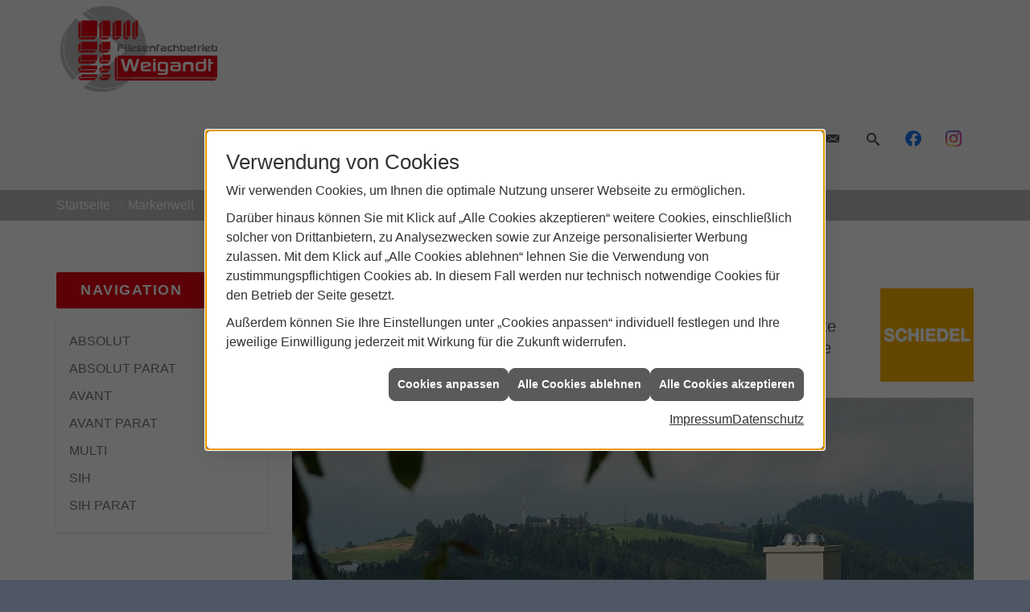

--- FILE ---
content_type: text/html; charset=utf-8
request_url: https://www.fliesen-weigandt.de/marke_hersteller_produkte/schiedel/schornsteinsysteme_keramik
body_size: 9189
content:
<!DOCTYPE html><html data-layout-name="layout130" lang="de"><head><title>Keramik-Schornsteine - Fliesenlegerfachbetrieb Weigandt</title><meta name="Content-Type" content="text/html;charset=utf-8"/><meta name="description" content="Das Keramik-Liefer­programm von Schiedel umfasst die gesamte Band­breite an inno­vativen Schorn­stein- und Abgas­systemen für moderne Gebäude."/><meta name="robots" content="index, follow"/><meta name="keywords" content="Schiedel Schornsteinsysteme ABSOLUT Design-Fertigfu&#223; Schornstein Energiespar-Schornstein Schaumbeton-W&#228;rmed&#228;mmung W3G gepr&#252;ft ABSOLUT Thermo-Trennstein D&#228;mmeigenschaft SIH Dreischaliger Schornstein f&#252;r trockene Bauweise AVANT &#220;berdruck-Feuerst&#228;tten MULTI Gas-Feuerst&#228;tten"/><meta name="revisit-after" content="28 days"/><meta name="google-site-verification" content="c2p1cB91pfM9o83D736wJmmjUHoyiGBS9qvVCbhsy30"/><meta name="viewport" content="width=device-width, initial-scale=1, user-scalable=yes"/><meta name="date" content="2026-01-22"/><meta name="company" content="Fliesenlegerfachbetrieb Weigandt"/><meta name="facebook-domain-verification" content="ktsh4ibaba6zw9en2y4fli06ah1de2"/><meta property="og:type" content="website"/><meta property="og:locale" content="de-DE"/><meta property="og:site_name" content="Fliesenlegerfachbetrieb Weigandt"/><meta property="og:url" content="https://www.fliesen-weigandt.de/marke_hersteller_produkte/schiedel/schornsteinsysteme_keramik"/><meta property="article:published_time" content="2023-10-04T12:12:28"/><meta property="og:image" content="https://www.fliesen-weigandt.de/scripts/get.aspx?media=/config/theme/og-image.png"/><meta property="og:image:secure_url" content="https://www.fliesen-weigandt.de/scripts/get.aspx?media=/config/theme/og-image.png"/><meta property="og:title" content=" Keramik-Schornsteine"/><meta property="twitter:title" content=" Keramik-Schornsteine"/><meta property="twitter:card" content="summary"/><meta property="og:description" content="Das Keramik-Liefer­programm von Schiedel umfasst die gesamte Band­breite an inno­vativen Schorn­stein- und Abgas­systemen für moderne Gebäude."/><meta property="twitter:description" content="Das Keramik-Liefer­programm von Schiedel umfasst die gesamte Band­breite an inno­vativen Schorn­stein- und Abgas­systemen für moderne Gebäude."/><link href="https://www.fliesen-weigandt.de/marke_hersteller_produkte/schiedel/schornsteinsysteme_keramik" rel="canonical"/><link href="https://www.fliesen-weigandt.de/scripts/get.aspx?media=/config/theme/apple-touch-icon.png" rel="apple-touch-icon"/><link href="https://www.fliesen-weigandt.de/scripts/get.aspx?media=/config/theme/favicon.ico" rel="shortcut icon" type="image/x-icon"/><link href="/scripts/get.aspx?media=/config/theme/css/include.min.css&v=15122025182548" rel="stylesheet" type="text/css"/><script type="application/ld+json">{"@context":"http://schema.org","@type":"LocalBusiness","name":"Fliesenlegerfachbetrieb Weigandt","image":"www.fliesen-weigandt.de/media/config/theme/logo.png","@id":"www.fliesen-weigandt.de","url":"www.fliesen-weigandt.de","telephone":"02451 9116350","email":"info@fliesen-weigandt.de","address":{"@type":"PostalAddress","streetAddress":"Eiseder Hof 23","addressLocality":"Geilenkirchen","postalCode":"52511","addressCountry":"DE"},"geo":{"@type":"GeoCoordinates","latitude":"50.995","longitude":"6.12126"},"sameAs":["https://www.facebook.com/fliesenweigandt","https://www.instagram.com/fliesenweigandt"]}</script></head><body class="body_layout layout_main" data-active-content-q="/marke_hersteller_produkte/schiedel/schornsteinsysteme_keramik" data-active-audience-q="kein" data-is-bot="true"><!-- IP = 22 --><!-- SID = m11xbbjoop40l5sevwiehzk0 --><!-- ShopID = 10013577 (-360) --><!-- AppMode = offline --><!-- Loc = 1 --><!-- Page generated = 22.01.2026 10:06:26 --><!-- Page rendering = 346 --><!-- Cached = False -->
 <a href="/scripts/kontakt/mail.aspx" rel="nofollow" style="display:none">Kontakt</a> 
<div class="visible-print"></div><nav id="mobile_menu"></nav><div id="layout_wrapper"><header class="hidden-print" id="layout_header"><div class="header_logobar_wrapper hidden-md hidden-lg"><div class="container"><div class="header_logobar"><a class="header_logobar_logo hidden-lg hidden-md" href="/home.aspx" target="_self" rel="noreferrer" title="Zur Startseite"><picture class="responsiveImageQ" title="Zur Startseite"><template class="sourceQ" data-src="/media/config/theme/logo.png" data-startwidth="" data-focus-x="0" data-focus-y="0" data-fancy="false" data-previewcode="500,275,ffffff,ffffff,ffffff,ffffff,ffbac2,ff99a2,ffffff,ffffff,ffbcc4,ff919a,ffcbd6,ffa4b1,ffffff,fffaff,ff8595,ff4e5e"></template><img src="data:image/svg+xml,%3Csvg%20xmlns%3D%27http%3A%2F%2Fwww.w3.org%2F2000%2Fsvg%27%20width%3D%27500%27%20height%3D%27275%27%20viewBox%3D%270%200%20500%20275%27%3E%3Cdefs%3E%3Cfilter%20id%3D%27blur%27%20width%3D%27200%27%20height%3D%27200%27%3E%3CfeGaussianBlur%20in%3D%27SourceGraphic%27%20stdDeviation%3D%2710%27%2F%3E%3C%2Ffilter%3E%3C%2Fdefs%3E%3Csvg%20viewBox%3D%270%200%20200%20200%27%20preserveAspectRatio%3D%27none%20meet%27%20version%3D%271.1%27%3E%3Cg%20filter%3D%27url(%23blur)%27%3E%3Crect%20x%3D%270%27%20y%3D%270%27%20width%3D%2750px%27%20height%3D%2750px%27%20fill%3D%27%23ffffff%27%2F%3E%3Crect%20x%3D%2750%27%20y%3D%270%27%20width%3D%2750px%27%20height%3D%2750px%27%20fill%3D%27%23ffffff%27%2F%3E%3Crect%20x%3D%27100%27%20y%3D%270%27%20width%3D%2750px%27%20height%3D%2750px%27%20fill%3D%27%23ffffff%27%2F%3E%3Crect%20x%3D%27150%27%20y%3D%270%27%20width%3D%2750px%27%20height%3D%2750px%27%20fill%3D%27%23ffffff%27%2F%3E%3Crect%20x%3D%270%27%20y%3D%2750%27%20width%3D%2750px%27%20height%3D%2750px%27%20fill%3D%27%23ffbac2%27%2F%3E%3Crect%20x%3D%2750%27%20y%3D%2750%27%20width%3D%2750px%27%20height%3D%2750px%27%20fill%3D%27%23ff99a2%27%2F%3E%3Crect%20x%3D%27100%27%20y%3D%2750%27%20width%3D%2750px%27%20height%3D%2750px%27%20fill%3D%27%23ffffff%27%2F%3E%3Crect%20x%3D%27150%27%20y%3D%2750%27%20width%3D%2750px%27%20height%3D%2750px%27%20fill%3D%27%23ffffff%27%2F%3E%3Crect%20x%3D%270%27%20y%3D%27100%27%20width%3D%2750px%27%20height%3D%2750px%27%20fill%3D%27%23ffbcc4%27%2F%3E%3Crect%20x%3D%2750%27%20y%3D%27100%27%20width%3D%2750px%27%20height%3D%2750px%27%20fill%3D%27%23ff919a%27%2F%3E%3Crect%20x%3D%27100%27%20y%3D%27100%27%20width%3D%2750px%27%20height%3D%2750px%27%20fill%3D%27%23ffcbd6%27%2F%3E%3Crect%20x%3D%27150%27%20y%3D%27100%27%20width%3D%2750px%27%20height%3D%2750px%27%20fill%3D%27%23ffa4b1%27%2F%3E%3Crect%20x%3D%270%27%20y%3D%27150%27%20width%3D%2750px%27%20height%3D%2750px%27%20fill%3D%27%23ffffff%27%2F%3E%3Crect%20x%3D%2750%27%20y%3D%27150%27%20width%3D%2750px%27%20height%3D%2750px%27%20fill%3D%27%23fffaff%27%2F%3E%3Crect%20x%3D%27100%27%20y%3D%27150%27%20width%3D%2750px%27%20height%3D%2750px%27%20fill%3D%27%23ff8595%27%2F%3E%3Crect%20x%3D%27150%27%20y%3D%27150%27%20width%3D%2750px%27%20height%3D%2750px%27%20fill%3D%27%23ff4e5e%27%2F%3E%3C%2Fg%3E%3C%2Fsvg%3E%3C%2Fsvg%3E" title="Zur Startseite" alt="Logo"></picture></a></div></div></div><div class="header_navigation_wrapper"><div class="container"><a class="header_logobar_logo hidden-xs hidden-sm" href="/home.aspx" target="_self" rel="noreferrer" title="Zur Startseite"><picture class="responsiveImageQ"><template class="sourceQ" data-src="/media/config/theme/logo.png" data-startwidth="" data-focus-x="0" data-focus-y="0" data-fancy="false" data-previewcode=""></template><img src="" alt="Logo"></picture></a><div class="header_navigation"><nav class="header_navbar hidden-md hidden-lg"><div class="nav_toggle"><a class="header_menu_toggle" href="#mobile_menu" target="_self" title="Navigation öffnen"><span class="bar"></span><span class="bar"></span><span class="bar"></span></a><a class="header_menu_toggle_close" href="#mobile_menu" target="_self" title="Navigation schließen"><span class="bar"></span><span class="bar"></span></a></div></nav><nav class="header_navbar hidden-xs hidden-sm"><div class="main_menu"><ul><li class="dropdown_item single"><span title="Unternehmen">Unternehmen</span><div class="dropdown_content"><ul role="menu"   data-listing="standard"><li role="none"  ><a role="menuitem"   href="/unternehmen/handwerker/ueber_uns" title="Über uns">Über uns</a></li><li role="none"  ><a role="menuitem"   href="/unternehmen/handwerker/leistungen" title="Leistungen">Leistungen</a></li><li role="none"  ><a role="menuitem"   href="/unternehmen/handwerker/referenzen" title="Referenzen">Referenzen</a></li><li role="none"  ><a role="menuitem"   href="/unternehmen/handwerker/recruiting" title="Stellenangebote">Stellenangebote</a></li><li role="none"  ><a role="menuitem"   href="/unternehmen/handwerker/vorort-plus" title="Warum wir?">Warum wir?</a></li><li role="none"  ><a role="menuitem"   href="/unternehmen/handwerker/kontakt" title="Kontakt">Kontakt</a></li><li role="none"  ><a role="menuitem"   href="/unternehmen/handwerker/terminkalender" title="Terminanfrage">Termin&shy;anfrage</a></li><li role="none"  ><a role="menuitem"   href="/unternehmen/handwerker/angebot" title="Angebotsanfrage">Angebotsanfrage</a></li><li role="none"  ><a role="menuitem"   href="/unternehmen/handwerker/haendlersuche" title="Händlersuche">Händlersuche</a></li></ul></div></li><li class="dropdown_item single"><a href="/unternehmen/handwerker/leistungen" target="_self" rel="noreferrer" title="Leistungen">Leistungen</a><div class="dropdown_content"><ul role="menu"   data-listing="standard"><li role="none"  ><a role="menuitem"   href="/handwerker/fliesen/fugenlose_dusche" title="Fugenlose Dusche">Fugenlose Dusche</a></li><li role="none"  ><a role="menuitem"   href="/handwerker/fliesen/marmor_granit" title="Natursteine - Granit, Marmor & Co">Natursteine - Granit, Marmor & Co</a></li><li role="none"  ><a role="menuitem"   href="/handwerker/fliesen/xxl_fliesen" title="Großformatige Fliesen">Großformatige Fliesen</a></li><li role="none"  ><a role="menuitem"   href="/handwerker/fliesen/fliesen_verlegen" title="Fliesen verlegen">Fliesen verlegen</a></li><li role="none"  ><a role="menuitem"   href="/handwerker/fliesen/wohnraum_fliesen" title="Wohnraumfliesen">Wohnraumfliesen</a></li><li role="none"  ><a role="menuitem"   href="/handwerker/fliesen/badfliesen" title="Badfliesen">Badfliesen</a></li></ul><div class="clearfix"></div></div></li><li><a href="/unternehmen/handwerker/kontakt" target="_self" rel="noreferrer" title="Kontakt">Kontakt</a></li><li class="dropdown_item single"><a href="/handwerker/inspiration/fliesen_inspiration" target="_self" rel="noreferrer" title="Inspiration">Inspiration</a></li><li><a href="/marke_hersteller_produkte" target="_self" rel="noreferrer" title="Partner + Marken">Partner + Marken</a></li></ul><div class="clearfix"></div></div></nav><div class="header_navigation_icons"><ul><li class="header_btn_phone"><a class="iconSetQ iconSetQ-smartphone" href="tel:024519116350" title="Telefon"></a></li><li class="header_btn_mail"><a class="iconSetQ iconSetQ-mail" title="E-Mail" data-q-uncrypt="105:110:102:111:64:102:108:105:101:115:101:110:45:119:101:105:103:97:110:100:116:46:100:101"></a></li><li class="header_btn_search"><a class="header_search_icon" href="#" target="_self" title="Suchen"><span class="iconSetQ iconSetQ-search"></span></a><div class="header_btn_search_form" id="header_search_form"><form action="/scripts/csearch.aspx" id="csuche" name="csuche" data-q-show-pending-on="submit" method=get enctype=multipart/form-data role="search"    ><div class="input-group"><input class="form-control form-control" aria-label="Webseite durchsuchen"   placeholder="Suche ..." maxlength="200" title="Ihre Suche" id="suchbgr" name="suchbgr" type="text"/><input class="form-control" aria-label="Webseite durchsuchen"   value="HB" id="SearchSpecs" name="SearchSpecs" type="hidden"/><input class="form-control" aria-label="Webseite durchsuchen"   value="false" id="ShowSpecs" name="ShowSpecs" type="hidden"/><input class="form-control" aria-label="Webseite durchsuchen"   value="5" id="DefCount" name="DefCount" type="hidden"/><input class="form-control" aria-label="Webseite durchsuchen"   value="HB" id="ResOrder" name="ResOrder" type="hidden"/><div class="input-group-btn"><button class="btn btn-primary iconSetQ iconSetQ-search" id="sub" title="Suchen" type="submit"><span class="sr-only">Suchen</span></button></div></div></form></div></li><li class="header_btn_socialmedia"><div class="insertsocialmedia"><div class="socialmediaQ socialmediaQ-facebook socialmediaQ-default"><a href="https://www.facebook.com/fliesenweigandt" target="_blank" rel="noreferrer"><picture class="responsiveImageQ"><template class="sourceQ" data-src="/content/images/socialmedialogos/facebook_q.svg" data-startwidth="" data-fancy="" data-previewcode=""></template><img src="" alt="Ein Facebook-Logo"></picture></a></div></div></li><li class="header_btn_socialmedia"><div class="insertsocialmedia"><div class="socialmediaQ socialmediaQ-instagram socialmediaQ-default"><a href="https://www.instagram.com/fliesenweigandt" target="_blank" rel="noreferrer"><picture class="responsiveImageQ"><template class="sourceQ" data-src="/content/images/socialmedialogos/instagram_q.png" data-startwidth="" data-fancy="" data-previewcode=""></template><img src="" alt="Ein Instagram-Logo"></picture></a></div></div></li></ul></div></div></div></div></header><div id="layout_boxed_wrapper"><nav class="hidden-print" id="layout_breadcrumb"><div class="container"><ol class="breadcrumb"><li><a href="https://www.fliesen-weigandt.de" rel="noreferrer">Startseite</a></li><li><a href="/marke_hersteller_produkte" rel="noreferrer">Markenwelt</a></li><li><a href="/marke_hersteller_produkte/schiedel" rel="noreferrer">SCHIEDEL</a></li><li class="active" aria-current="page"  >Keramik-Schornsteine</li></ol></div></nav><main id="layout_main"><div class="container"><div class="row"><div class="hidden-xs hidden-sm hidden-print col-xs-12 col-sm-12 col-md-3 col-lg-3"><aside id="layout_sidebar"><h3 class="sidebar_title">Navigation</h3><ul class="sidebar_menu" role="menu"   data-listing="standard"><li role="none"  ><a role="menuitem"   href="/marke_hersteller_produkte/schiedel/schornsteinsysteme_keramik/absolut" title="ABSOLUT">ABSOLUT</a></li><li role="none"  ><a role="menuitem"   href="/marke_hersteller_produkte/schiedel/schornsteinsysteme_keramik/absolut-parat" title="ABSOLUT PARAT ">ABSOLUT PARAT </a></li><li role="none"  ><a role="menuitem"   href="/marke_hersteller_produkte/schiedel/schornsteinsysteme_keramik/avant" title="AVANT">AVANT</a></li><li role="none"  ><a role="menuitem"   href="/marke_hersteller_produkte/schiedel/schornsteinsysteme_keramik/avant-parat" title="AVANT PARAT">AVANT PARAT</a></li><li role="none"  ><a role="menuitem"   href="/marke_hersteller_produkte/schiedel/schornsteinsysteme_keramik/multi" title="MULTI">MULTI</a></li><li role="none"  ><a role="menuitem"   href="/marke_hersteller_produkte/schiedel/schornsteinsysteme_keramik/sih" title="SIH">SIH</a></li><li role="none"  ><a role="menuitem"   href="/marke_hersteller_produkte/schiedel/schornsteinsysteme_keramik/sih-parat" title="SIH PARAT ">SIH PARAT </a></li></ul></aside></div><div class="layout_main-col-print col-xs-12 col-sm-12 col-md-9 col-lg-9"><section id="layout_content"><div class="pull-right layout_aktionsleiste hidden-print"></div><div class="clearfix"></div>

<article><header><div class="row contentWidthQ"><div class="containerQ"><div class="col-xs-12 col-sm-9 col-md-10 col-lg-10"><h1>Keramik-Schornsteine<br></h1><p class="lead">Das Keramik-Liefer­programm von Schiedel umfasst die gesamte Band­breite an inno­vativen Schorn­stein- und Abgas­systemen für moderne Gebäude wie Eigen­heime, Mehr­familien­häuser oder auch Gewerbe­gebäude.</p></div><div class="col-xs-6 col-sm-3 col-md-2 col-lg-2"><picture class="responsiveImageQ marginQ-top marginQ-bottom"><template class="sourceQ" data-src="/media/de/marke_hersteller_produkte/schiedel/logo_schiedel.png" data-startwidth="0" data-focus-x="0.5" data-focus-y="0.5" data-fancy="false" data-previewcode=""></template><img src="/media/de/marke_hersteller_produkte/schiedel/logo_schiedel.png" alt="SCHIEDEL Firmenlogo"></picture></div></div></div></header><section><div class="row contentWidthQ"><div class="containerQ"><div class="col-xs-12 col-sm-12 col-md-12 col-lg-12"><picture class="responsiveImageQ marginQ-bottom" title="Keramik-Schornsteine"><template class="sourceQ" data-src="/media/de/marke_hersteller_produkte/schiedel/schornsteinsysteme_keramik/keramikschornsteine_1.jpg" data-startwidth="" data-focus-x="0.5" data-focus-y="0.5" data-fancy="false" data-previewcode="1000,500,6d766f,86918c,9da6a5,9aa5a7,63716d,71807e,879492,7d8c90,596356,6e766c,8c928b,868f8c,5f6244,837862,9d917f,9d9383"></template><img src="" title="Keramik-Schornsteine" alt="Dach mit Schornstein"></picture></div></div></div><div class="row contentWidthQ"><div class="containerQ"><div class="col-xs-12 col-sm-6 col-md-6 col-lg-6"><h3>Nähere Informationen:</h3><a class="text-center marginQ-bottom btn btn-block btn-primary" href="https://www.schiedel.com/de/produkte/schornsteine/keramik-schornsteine" target="_blank" rel="noreferrer" title="Zur Website">Keramik-Schornsteine</a></div></div></div></section><section><div class="row contentWidthQ"><div class="containerQ"><div class="col-xs-12 col-sm-12 col-md-12 col-lg-12"><h2>Produkt­übersicht Keramik-Schorn­steine:</h2></div></div></div><div class="spacerQ" aria-hidden="true"  ></div><div class="row contentWidthQ"><div class="containerQ"><div class="col-xs-12 col-sm-12 col-md-12 col-lg-12"><div class="teaserListQ equalHeightQ equalHeightQ-spacer"><div class="teaserQ"><div class="teaserHeadlineQ"><h3>ABSOLUT</h3></div><div class="teaserImageQ" ><div class="responsiveCenteredQ "><picture class="responsiveImageQ"><template class="sourceQ" data-src="/media/de/marke_hersteller_produkte/schiedel/schornsteinsysteme_keramik/absolut/absolut_400.jpg" data-startwidth="0" data-focus-x="0.5" data-focus-y="0.5" data-fancy="" data-previewcode="400,400,515556,5f625e,74756c,a69d81,5a5c62,5c5c60,727275,838281,505158,4f4f54,626469,666a70,49494f,4b4b50,505055,525155"></template><template class="sourceQ" data-src="/media/de/marke_hersteller_produkte/schiedel/schornsteinsysteme_keramik/absolut/absolut_800.jpg" data-startwidth="400" data-focus-x="0.5" data-focus-y="0.5" data-fancy="" data-previewcode="800,800,4f5354,5f615d,73746b,a79f84,5a5b62,5c5c60,717274,858483,505158,4e4f54,626569,686c73,47474e,4b4b50,515155,515055"></template><img src="/media/config/system/loadingq.svg" alt="ABSOLUT"></picture></div></div><div class="teaserTextQ"><p>Beim Energie-Schornstein ABSOLUT sichern wärme­gedämmte Mantel­steine und Thermo­trenn­steine eine hohe Energie­einsparung und reduzieren den CO₂ Ausstoß.</p></div><div class="teaserLinkQ"><a href="/marke_hersteller_produkte/schiedel/schornsteinsysteme_keramik/absolut"><span>Mehr erfahren</span></a></div></div><div class="teaserQ"><div class="teaserHeadlineQ"><h3>ABSOLUT PARAT </h3></div><div class="teaserImageQ" ><div class="responsiveCenteredQ "><picture class="responsiveImageQ"><template class="sourceQ" data-src="/media/de/marke_hersteller_produkte/schiedel/schornsteinsysteme_keramik/absolut-parat/absolut-parat_400.jpg" data-startwidth="0" data-focus-x="0.5" data-focus-y="0.5" data-fancy="" data-previewcode="400,400,86a8d3,87a7ce,85a6d0,82a7d5,8d9099,918f90,8994a9,8799b5,8f7d65,948164,8d877e,8d8b8a,6c6442,746943,756e4e,736e56"></template><template class="sourceQ" data-src="/media/de/marke_hersteller_produkte/schiedel/schornsteinsysteme_keramik/absolut-parat/absolut-parat_800.jpg" data-startwidth="400" data-focus-x="0.5" data-focus-y="0.5" data-fancy="" data-previewcode="800,800,86a9d5,87a8d1,85a7d2,82a8d6,8e919b,918f90,8994aa,889ab8,927f66,938064,8c877f,8f8e90,706743,766a44,78704f,767159"></template><img src="/media/config/system/loadingq.svg" alt="ABSOLUT PARAT"></picture></div></div><div class="teaserTextQ"><p>Im Heiz­technik­bereich bietet der geschoss­hohe Energie­spar­schornstein ABSOLUT PARAT gleich doppelte Sicherheit.</p></div><div class="teaserLinkQ"><a href="/marke_hersteller_produkte/schiedel/schornsteinsysteme_keramik/absolut-parat"><span>Mehr erfahren</span></a></div></div><div class="teaserQ"><div class="teaserHeadlineQ"><h3>AVANT</h3></div><div class="teaserImageQ" ><div class="responsiveCenteredQ "><picture class="responsiveImageQ"><template class="sourceQ" data-src="/media/de/marke_hersteller_produkte/schiedel/schornsteinsysteme_keramik/avant/avant_400.jpg" data-startwidth="0" data-focus-x="0.5" data-focus-y="0.5" data-fancy="" data-previewcode="400,400,62635a,5a6156,666c65,717574,676862,66675f,959380,a9a58f,9f9d8b,9f9f8f,aaad96,969f84,bdc2b8,a2af90,657e4c,576d37"></template><template class="sourceQ" data-src="/media/de/marke_hersteller_produkte/schiedel/schornsteinsysteme_keramik/avant/avant_800.jpg" data-startwidth="400" data-focus-x="0.5" data-focus-y="0.5" data-fancy="" data-previewcode="800,800,616258,596055,666b64,6f7373,666863,62645d,93917f,aaa68f,9d9b88,9e9e8e,aeaf99,9aa389,bdc3ba,a5b294,667f4e,586e38"></template><img src="/media/config/system/loadingq.svg" alt="AVANT"></picture></div></div><div class="teaserTextQ"><p>AVANT ist ein zweischaliges Abgas­system mit kera­mischem Innenrohr, für Nieder­temperatur- und Brenn­wert­feuer­stätten.</p></div><div class="teaserLinkQ"><a href="/marke_hersteller_produkte/schiedel/schornsteinsysteme_keramik/avant"><span>Mehr erfahren</span></a></div></div><div class="teaserQ"><div class="teaserHeadlineQ"><h3>AVANT PARAT</h3></div><div class="teaserImageQ" ><div class="responsiveCenteredQ "><picture class="responsiveImageQ"><template class="sourceQ" data-src="/media/de/marke_hersteller_produkte/schiedel/schornsteinsysteme_keramik/avant-parat/avant-parat_400.jpg" data-startwidth="0" data-focus-x="0.5" data-focus-y="0.5" data-fancy="" data-previewcode="400,400,6f95cc,728fbb,6f8ebc,6284b4,858f9c,858586,8b8e90,808185,808577,858c7a,8b9380,989c88,606f47,758b52,768e51,778a52"></template><template class="sourceQ" data-src="/media/de/marke_hersteller_produkte/schiedel/schornsteinsysteme_keramik/avant-parat/avant-parat_800.jpg" data-startwidth="400" data-focus-x="0.5" data-focus-y="0.5" data-fancy="" data-previewcode="800,800,6e95cd,718fbd,6e8ebe,6386b8,858f9d,858585,8b8d8f,808186,808578,858c7c,8b9280,999c8a,5f6e46,758b52,768e51,758751"></template><img src="/media/config/system/loadingq.svg" alt="AVANT PARAT"></picture></div></div><div class="teaserTextQ"><p>Das geschoss­hohe Abgas­system AVANT PARAT mit kera­mischem Innen­rohr ist für Nieder­temperatur- und Brenn­wert­feuer­stätten geeignet.</p></div><div class="teaserLinkQ"><a href="/marke_hersteller_produkte/schiedel/schornsteinsysteme_keramik/avant-parat"><span>Mehr erfahren</span></a></div></div><div class="teaserQ"><div class="teaserHeadlineQ"><h3>MULTI </h3></div><div class="teaserImageQ" ><div class="responsiveCenteredQ "><picture class="responsiveImageQ"><template class="sourceQ" data-src="/media/de/marke_hersteller_produkte/schiedel/schornsteinsysteme_keramik/multi/multi_400.jpg" data-startwidth="0" data-focus-x="0.5" data-focus-y="0.5" data-fancy="" data-previewcode="400,400,9c9f9e,a7a9a7,8f9291,8d9291,949888,a3a79a,8c928a,99a09b,86845c,8d8d66,8a8a64,908d6e,8a8659,8a8459,8d8550,878050"></template><template class="sourceQ" data-src="/media/de/marke_hersteller_produkte/schiedel/schornsteinsysteme_keramik/multi/multi_800.jpg" data-startwidth="400" data-focus-x="0.5" data-focus-y="0.5" data-fancy="" data-previewcode="800,800,9b9d9d,a8a9a8,909492,8d9191,949789,a5a99d,8c938c,99a09c,86845c,8e8d67,8a8a64,908e6f,8a875b,8a855a,8b8452,888151"></template><img src="/media/config/system/loadingq.svg" alt="MULTI"></picture></div></div><div class="teaserTextQ"><p>MULTI ist ein Luft-Abgas-System zur Mehrfach­belegung von Gas-Etagen­heizungen wie Brennwert- und Nieder­temperatur-Feuerstätten.</p></div><div class="teaserLinkQ"><a href="/marke_hersteller_produkte/schiedel/schornsteinsysteme_keramik/multi"><span>Mehr erfahren</span></a></div></div><div class="teaserQ"><div class="teaserHeadlineQ"><h3>SIH</h3></div><div class="teaserImageQ" ><div class="responsiveCenteredQ "><picture class="responsiveImageQ"><template class="sourceQ" data-src="/media/de/marke_hersteller_produkte/schiedel/schornsteinsysteme_keramik/sih/sih_400.jpg" data-startwidth="0" data-focus-x="0.5" data-focus-y="0.5" data-fancy="" data-previewcode="400,400,98adb2,9aadb2,9fb1b6,9fb2b8,8a979c,91989c,949b9d,8d9397,89807e,8c8583,88807f,847a79,8a7f7a,817875,857977,827574"></template><template class="sourceQ" data-src="/media/de/marke_hersteller_produkte/schiedel/schornsteinsysteme_keramik/sih/sih_800.jpg" data-startwidth="400" data-focus-x="0.5" data-focus-y="0.5" data-fancy="" data-previewcode="800,800,99adb2,9badb3,9fb2b7,a0b3b9,8b999e,91999d,959d9f,8d9598,89817e,8d8583,89817f,857b79,897e79,827876,887d7b,817473"></template><img src="/media/config/system/loadingq.svg" alt="Kingfire Kanto SC"></picture></div></div><div class="teaserTextQ"><p>Der klassische Isolier­schornstein SIH hat einen drei­schaligen feuchte­unempfind­lichen Aufbau mit Hinter­lüftung, Dämm­platte und Schamotte-Innenrohr. G</p></div><div class="teaserLinkQ"><a href="/marke_hersteller_produkte/schiedel/schornsteinsysteme_keramik/sih"><span>Mehr erfahren</span></a></div></div><div class="teaserQ"><div class="teaserHeadlineQ"><h3>SIH PARAT </h3></div><div class="teaserImageQ" ><div class="responsiveCenteredQ "><picture class="responsiveImageQ"><template class="sourceQ" data-src="/media/de/marke_hersteller_produkte/schiedel/schornsteinsysteme_keramik/sih-parat/sih-parat_400.jpg" data-startwidth="0" data-focus-x="0.5" data-focus-y="0.5" data-fancy="" data-previewcode="400,400,57889e,618d9f,759dad,618fa4,75776c,808378,909289,707369,999382,747264,67675b,6e6d60,97976a,808061,6a6b57,676d4e"></template><template class="sourceQ" data-src="/media/de/marke_hersteller_produkte/schiedel/schornsteinsysteme_keramik/sih-parat/sih-parat_800.jpg" data-startwidth="400" data-focus-x="0.5" data-focus-y="0.5" data-fancy="" data-previewcode="800,800,5788a0,5e8b9e,739dad,5e8fa5,74766b,7f8278,93958c,717469,9b9584,747264,67675c,6f6e60,97976d,838365,6f6f5e,686e50"></template><img src="/media/config/system/loadingq.svg" alt="SIH PARAT"></picture></div></div><div class="teaserTextQ"><p>Der geschoss­hohe, feuchte­unempfind­liche Isolier-Schorn­stein SIH PARAT mit Hinter­lüftung, Dämm­platte und Schamotte-Innen­rohr.</p></div><div class="teaserLinkQ"><a href="/marke_hersteller_produkte/schiedel/schornsteinsysteme_keramik/sih-parat"><span>Mehr erfahren</span></a></div></div></div></div></div></div></section></article><div class="insertcontent"><div class="creatorreferenceconsultingworld"><p class="marginQ-top"><strong>HINWEIS:</strong> Verantwortlich für den Inhalt dieser Seite ist die ieQ-systems Building GmbH &amp; Co. KG</p></div></div>

</section></div></div></div></main></div><footer class="hidden-print" id="layout_footer"><div class="layout_footer_top"><div class="container"><div class="row"><div class="col-xs-12 col-sm-4 col-md-3 col-lg-3"><div class="footer_contact"><p class="footer_title">Kontakt</p><address class="footer_address"><ul><li><span class="iconSetQ iconSetQ-location"></span><div class="insertfirmendaten" data-trennzeichen="umbruch"><div class="insertfirmendaten_item insertfirmendaten_name"><span class="insertfirmendaten_value">Fliesenlegerfachbetrieb Weigandt</span></div><div class="insertfirmendaten_item insertfirmendaten_street"><span class="insertfirmendaten_value">Eiseder Hof 23</span></div><div class="insertfirmendaten_item insertfirmendaten_postalcity"><span class="insertfirmendaten_value">52511 Geilenkirchen</span></div></div></li><li><span class="iconSetQ iconSetQ-phone"></span><div class="hidden-xs hidden-sm"><div class="insertfirmendaten" data-trennzeichen=""><span class="insertfirmendaten_value">02451 9116350</span></div></div><div class="hidden-md hidden-lg"><div class="insertfirmendaten" data-trennzeichen=""><span class="insertfirmendaten_value"><a href="tel:024519116350" title="02451 9116350">02451 9116350</a></span></div></div></li><li><span class="iconSetQ iconSetQ-mail"></span><div class="insertfirmendaten" data-trennzeichen=""><span class="insertfirmendaten_value"><a title="E-Mail" data-q-trigger="ieQ.system.helper.uncrypt" data-q-uncrypt="105:110:102:111:64:102:108:105:101:115:101:110:45:119:101:105:103:97:110:100:116:46:100:101">woa.fne-@gitfldeisnnedie</a></span></div></li></ul></address></div></div><div class="col-xs-12 col-sm-8 col-md-9 col-lg-9"><div class="footer_about"><div class="marginQ-bottom"><iframe class="googlemapsQ dynamicMap" width="100%" height="280px" frameborder="0" style="border:0" data-src="https://www.google.com/maps/embed?pb=!1m14!1m8!1m3!1d10044.572298529258!2d6.121261!3d50.9950282!3m2!1i1024!2i768!4f13.1!3m3!1m2!1s0x0%3A0xdda8a9ba5200dd0b!2sFliesenfachbetrieb%20Boris%20Weigandt!5e0!3m2!1sde!2sde!4v1645018531997!5m2!1sde!2sde&zoom=14&key=AIzaSyBtUVcIJM2wYvsD0_OxNNvHjPix9QAoJdU" title="Google Maps"></iframe></div></div></div></div></div></div><div class="layout_footer_bottom"><div class="container"><ul class="list-inline"><li><a href="/home.aspx" rel="noreferrer"><small>Home</small></a></li><li><a href="/recht/impressum" rel="noreferrer"><small>Impressum</small></a></li><li><a href="/unternehmen/handwerker/kontakt" rel="noreferrer"><small>Kontakt</small></a></li><li><a href="/recht/datenschutz" rel="noreferrer"><small>Datenschutz</small></a></li><li><a class="q0_a11y_nav" href="/sitemap" rel="noreferrer"><small>Sitemap</small></a></li><li><a class="open-cookieManagerQ" href="javascript:ieQ.cookie.showManager('md')" rel="noreferrer"><small>Verwaltung der Cookies</small></a></li></ul><p><span class="false_footnote"><small>© 22.01.2026 Fliesenlegerfachbetrieb Weigandt </small></span></p></div></div></footer></div><a class="back_to_top hidden-print" target="_self" title="Nach oben">Zum Seitenanfang</a><script src="/scripts/get.aspx?media=/config/theme/js/include.min.js&v=14012026194151" type="text/javascript"></script></body></html>